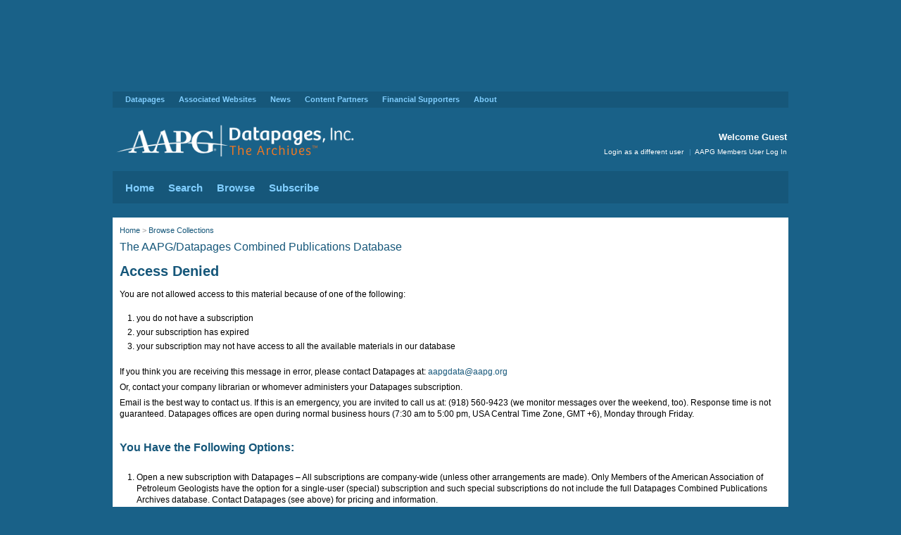

--- FILE ---
content_type: text/html;charset=UTF-8
request_url: https://archives.datapages.com/data/denied.html?pdfPath=bulletns%2Faop%2F2023-05-15%2Fimages%2Faapgbltn22033aop.pdf
body_size: 5474
content:
<!DOCTYPE html>
<html dir="ltr" lang="en-US">
<head>

<title>AAPG Datapages/Archives: </title>
<meta name="msvalidate.01" content="50F1377FCFBF63D8D7CD6CCB8ACE4B29" />
<meta name="google-site-verification" content="E2Md6FPYBzhDmg3MONmgFnjf3UI93U_Y_5mfE2bU4eU" />
<meta http-equiv="Content-Type" content="text/html; charset=utf-8" />
	<meta name="robots" content="noarchive"/>

		<meta name="response_code" content="denied" />


<meta name="organization" content="Guest" />


<meta id="request-method" name="request-method" content="GET">
<link rel="shortcut icon" type="image/x-icon" href="https://archives.datapages.com/favicon.ico">
<link href="/data/aapg-styles/archives.css?x=17" rel="stylesheet" type="text/css" />
<link href="/data/aapg-styles/article.css" rel="stylesheet" type="text/css" />
<link href="/data/aapg-styles/endowment.css" rel="stylesheet" type="text/css" />
<link href="/data/aapg-styles/jats-preview.css" rel="stylesheet" type="text/css" />
<!--[if gte IE 7]>
        <link rel="stylesheet" type="text/css" href="/data/aapg-styles/ie7plus.css" />
<![endif]-->

<!-- jQuery and jQuery UI Required for Dialog Box and Tabs -->
<script type="text/javascript" src="/data/aapg-scripts/jquery/1.6.4/jquery.min.js" ></script>
<script type="text/javascript" src="/data/aapg-scripts/jqueryui/1.8.16/jquery-ui.min.js" ></script>
<script type="text/javascript" src="/data/aapg-scripts/jquery.cookie/jquery.cookie.js"></script> 
<!-- Default AAPG Scripts -->
<script type="text/javascript" src="/data/aapg-scripts/jquery.ba-bbq.min.js"></script>
<script type="text/javascript" src="/data/aapg-scripts/aapg.js"></script>
<!-- Validation Script -->
<script type="text/javascript" src="/data/aapg-scripts/aapgv.js"></script>
<!-- Tooltip script -->
<script type="text/javascript" src="/data/aapg-scripts/jquery.tools.min.js"></script>
<!-- Google Analytics script -->
<script type="text/javascript" src="/data/aapg-scripts/google-analytics-custom/archives-analytics-custom.js"></script>
<!-- Initialize Tabs -->
<script type="text/javascript">
jQuery(function() {
	$("#articles-tabs").tabs();
// Initialize Tooltip - Note Tooltip bug: if title attribute is empty, odd things happen
	if ($(".check-all-target").length > 0) {
		$(".check-all-target label[title]").tooltip({
			position: "top left",
			offset: [0, 600]
		});
	}


});
</script>

<script defer type='text/javascript' src=https://www.aapg.org/js/custom-js/jquery.dfp.min.js></script>
<script defer type='text/javascript'>
$(document).ready(function(){
    $('.adslot').dfp(
        {
          dfpID:'65958724',
          setCentering:true,
          collapseEmptyDivs:true,
          enableSingleRequest:true,
          url:window.location.toString(),
          sizeMapping: {
            'my-leaderboard': [
                {browser: [0, 0], ad_sizes: [728, 90]}
//                 {browser: [1024, 768], ad_sizes: [728, 90]},
//                 {browser: [   0,   0], ad_sizes: [320, 50]}
            ],
            'my-skyscraper': [
                {browser: [0, 0], ad_sizes: [160, 600]}
            ]
            }
        }
    );
});
</script>

<!-- Start of HubSpot Embed Code -->
<script type="text/javascript" id="hs-script-loader" async defer src="//js.hs-scripts.com/42500357.js"></script>
<!-- End of HubSpot Embed Code -->



<!--
<script type="text/x-mathjax-config">
  MathJax.Hub.Config({
        "HTML-CSS": {
            preferredFont:"STIX",
            webFont:"STIX",
            imageFont:"STIX",
        }
  });
</script>
 
<script type="text/javascript" src="http://cdn.mathjax.org/mathjax/latest/MathJax.js?config=TeX-AMS-MML_HTMLorMML"></script>
-->

<script type="text/javascript" src="/data/aapg-scripts/mathjax.js"></script>
<script type="text/javascript" src="/data/aapg-scripts/endowment.js"></script>

<!-- 

DoubleClick    <script type='text/javascript'>
      var googletag = googletag || {};
      googletag.cmd = googletag.cmd || [];
      (function() {
        var gads = document.createElement('script');
        gads.async = true;
        gads.type = 'text/javascript';
        var useSSL = 'https:' == document.location.protocol;
        gads.src = (useSSL ? 'https:' : 'http:') +
          '//www.googletagservices.com/tag/js/gpt.js';
        var node = document.getElementsByTagName('script')[0];
        node.parentNode.insertBefore(gads, node);
      })();
    </script>

    <script type='text/javascript'>
      googletag.cmd.push(function() {
        googletag.defineSlot('/65958724/DParchivesWeb_Sidebar_180x150_1of4', [180, 150], 'div-gpt-ad-1460383520307-0').addService(googletag.pubads());
        googletag.defineSlot('/65958724/DParchivesWeb_Sidebar_180x150_2of4', [180, 150], 'div-gpt-ad-1460383520307-1').addService(googletag.pubads());
        googletag.defineSlot('/65958724/DParchivesWeb_Sidebar_180x150_3of4', [180, 150], 'div-gpt-ad-1460383520307-2').addService(googletag.pubads());
        googletag.defineSlot('/65958724/DParchivesWeb_Sidebar_180x150_4of4', [180, 150], 'div-gpt-ad-1460383520307-3').addService(googletag.pubads());
        googletag.pubads().enableSingleRequest();
        googletag.pubads().collapseEmptyDivs();
        googletag.enableServices();
      });
    </script>
 -->

<!-- Global site tag (gtag.js) - Google Analytics -->
<script async src="https://www.googletagmanager.com/gtag/js?id=G-GFKYT0BW6Y"></script>
<script>
  window.dataLayer = window.dataLayer || [];
  function gtag(){dataLayer.push(arguments);}
  gtag('js', new Date());

  gtag('config', 'G-GFKYT0BW6Y');
</script>

<!-- <script type='text/javascript' src='https://platform-api.sharethis.com/js/sharethis.js#property=5df25e358d3fd000125ee1ba&product=inline-share-buttons&cms=sop' async='async'></script> -->

</head>
<body>

<!-- BEGIN LOGIN DIALOG BOX -->
<div id="db-login" class="db" title="Login" style="display: none;">
<form>
	<div id="db-login-error" class="error" style="display: none;"></div>
	<p>
	<label for="f-username">Username</label><input id="f-username" name="username" type="text" value="" placeholder="enter text..." class="login-field" />
	</p>
	<p>
	<label for="f-password">Password</label><input id="f-password" name="password" type="password" value="" placeholder="enter text..." class="login-field" />
<!--	<span class="hint">
	<a href="#" class="note">Forgot Password?</a>
	</span>-->
	</p>
	<p>
	<input type="image" src="/data/aapg-images/button_login.png" alt="Login" width="53" height="28" class="login-submit" />
	</p>
	<p class="clear"></p>
	<p>AAPG Members can login at the <a href="https://www.aapg.org/login?returnurl=https%3A%2F%2Fauth.aapg.org%2Fdata%2Fauth%3FTargetURL%3Dhttp%3A%2F%2Farchives.datapages.com%2Fdata%2Fdenied.html&refurl=https%3A%2F%2Fauth.aapg.org%2Fdata%2Fauth%3FTargetURL%3Dhttp%3A%2F%2Farchives.datapages.com%2Fdata%2Fdenied.html&Internal=true">AAPG Members User Log In</a> to access full-text articles from the AAPG Bulletin.</p>

</form>
</div>
<!-- END LOGIN DIALOG BOX -->

<div class="adslot" id="DParchivesWeb_Leaderboard_728_1" data-size-mapping="my-leaderboard" style="min-height:90px; padding-top: 20px; padding-bottom:20px;"></div>

<!-- BEGIN WRAPPER -->
<div id="wrapper">


<!-- Begin Supra Navigation -->
<div id="supra-navigation">
	<ul id="supra-nav">
		<li><a href="https://www.datapages.com/">Datapages</a>
			<ul class="dropdown">
				<li><a href="https://www.datapages.com/">Datapages Home</a></li>
			</ul>
	
		</li>

        <li id="portaltab-associated-websites" class="plain">
          <a href="https://www.datapages.com/associated-websites" class="plain" title="">Associated Websites</a>
          <ul class="dropdown">
            <li>
              <a href="https://archives.datapages.com" class="state-published" title="">Archives</a>
            </li>
            <li>
              <a href="http://www.searchanddiscovery.com/" class="state-published" title="Search and Discovery is an online journal for geoscientists working in energy fields (primarily oil, gas, and energy minerals) including material in environmental geosciences, with relevance for faculty and students, linking new ideas, data, and technology related not only to the exploration and development of various energy sources but also to concepts and practices related to use of various natural resources. Search and Discovery is published by AAPG/Datapages, Inc. ">Search and Discovery</a>
            </li>
            <li>
              <a href="https://www.datapages.com/gis-map-publishing-program" class="state-published" title="">GIS Map Publishing Program</a>
            </li>
            <li>
              <a href="https://www.datapages.com/gis-open-files/" class="state-published" title="">GIS Open Files</a>
            </li>
            <li>
              <a href="http://deo.datapages.com/" class="state-published" title="">DEO-GIS</a>
            </li>
            <li>
              <a href="http://store.aapg.org/" class="state-published" title="">AAPG Store</a>
            </li>
            <li>
              <a href="http://www.aapg.org/" class="state-published" title="">AAPG Home</a>
            </li>
          </ul>
        </li>
        <li id="portaltab-news" class="plain">
          <a href="https://www.datapages.com/news" class="plain" title="">News</a>
          <ul class="dropdown">
            <li>
              <a href="https://www.datapages.com/news/announcements" class="state-published" title="">Announcements</a>
            </li>
            <li>
              <a href="https://www.datapages.com/news/webinars" class="state-published" title="">Webinars</a>
            </li>
            <li>
              <a href="http://datapages.com/news/update-featured-articles" class="state-published" title="">Datapages UPDATE Featured Articles</a>
            </li>
          </ul>
        </li>
        <li id="portaltab-content-partners" class="plain">
          <a href="https://www.datapages.com/content-partners" class="plain" title=" ">Content Partners</a>
          <ul class="dropdown">
            <li>
              <a href="https://www.datapages.com/content-partners/aapg-foundation-osu-geoscience-gis-consortium" class="state-published" title="">AAPG/OSU Consortium</a>
            </li>
            <li>
              <a href="https://www.datapages.com/content-partners/aapg-gis-publications-committee" class="state-published" title="The GIS Publications Committee consists of AAPG member geoscientists who utilize and promote the application of GIS technology and methodologies in petroleum and environmental geosciences.">AAPG GIS Publications Committee</a>
            </li>
            <li>
              <a href="https://www.datapages.com/content-partners/author-resources" class="state-published" title="AAPG Peer-Reviewed Spatial Publications Library">GIS Author Resources</a>
            </li>
          </ul>
        </li>
        <li id="portaltab-financial-supporters" class="plain">
          <a href="https://www.datapages.com/financial-supporters" class="plain" title="">Financial Supporters</a>
          <ul class="dropdown">
            <li>
              <a href="https://www.datapages.com/financial-supporters/pickens-digital-fund" class="state-published" title="">The Boone Pickens Digital Geology Fund</a>
            </li>
            <li>
              <a href="https://www.datapages.com/financial-supporters/anadarko" class="state-published" title="">Anadarko</a>
            </li>
            <li>
              <a href="https://www.datapages.com/financial-supporters/aapg-foundation" class="state-published" title="">AAPG Foundation</a>
            </li>
          </ul>
        </li>
        <li id="portaltab-about" class="plain">
          <a href="https://www.datapages.com/about" class="plain" title="">About</a>
          <ul class="dropdown">
            <li>
              <a href="https://www.datapages.com/about/datapages-board" class="state-published" title="">Datapages Board of Directors</a>
            </li>
            <li>
              <a href="https://www.datapages.com/about/about-staff" class="state-published" title="">About Staff</a>
            </li>
            <li>
              <a href="https://www.datapages.com/about/contact-us" class="state-published" title="">Contact US</a>
            </li>
          </ul>
        </li>

	</ul>
</div>
<!-- End Supra Navigation -->
<!-- BEGIN BANNER -->
<div id="header">

	<div id="logo" class="noprint">
		<a href="/"><img alt="AAPG Datapages/Archives" height="55" src="/data/aapg-images/dp_archives_logo.svg" width="359" /></a>
	</div>
	<h1 class="print">AAPG Datapages/Archives</h1>
	<div id="welcome">
		<h2>Welcome Guest</h2>	
	</div>
	<div id="access" class="noprint">
		<p>
		<a href="javascript:void(0);" id="call-login">Login as a different user</a>
<!-- 
		<span class="pipe">|</span><a href="https://www.aapg.org/login?returnurl=https%3A%2F%2Fauth.aapg.org%2Fdata%2Fauth%3FTargetURL%3Dhttp%3A%2F%2Farchives.datapages.com%2Fdata%2Fdenied.html&refurl=https%3A%2F%2Fauth.aapg.org%2Fdata%2Fauth%3FTargetURL%3Dhttp%3A%2F%2Farchives.datapages.com%2Fdata%2Fdenied.html&Internal=true">AAPG Members User Log In</a>
 -->
		<span class="pipe">|</span><a href="https://www.aapg.org/utility/redirect/archives?returnurl=https%3A%2F%2Fauth.aapg.org%2Fdata%2Fauth%3FTargetURL%3Dhttp%3A%2F%2Farchives.datapages.com%2Fdata%2Fdenied.html&refurl=https%3A%2F%2Fauth.aapg.org%2Fdata%2Fauth%3FTargetURL%3Dhttp%3A%2F%2Farchives.datapages.com%2Fdata%2Fdenied.html&Internal=true">AAPG Members User Log In</a>
		</p>
	</div>

</div>
<!-- END BANNER -->

<!-- 
    <table width="100%" cellspacing="0" cellpadding="0" style="background: ivory;padding: 10px;margin-top: 15px;margin-bottom:15px; text-align:center;">
        <tr>
            <td valign="top" style="width:100%; padding: 10px;">
                <span>Datapages websites will be offline for Maintenance for 1 hour, Friday July 25th beginning at 1 pm CDT</span>
            </td>
            
        </tr>
    </table>
 -->


<!-- BEGIN NAVIGATION -->
<div id="navigation">
		
	<ul id="nav">
		<li><a href="/data/">Home</a>
			<ul>
				<li><a href="/data/">Archives Home</a></li>
			</ul>
		</li>		<li><a href="/data/">Search</a>
			<ul>
				<li><a href="/data/">Search the Archives</a></li>
			</ul>
		</li>
		<li><a href="/data/browse/index.html">Browse</a>
			<ul>
				<li><a href="/data/browse/">All Content Collections</a></li>
				<li><a href="/data/browse/aapg-bulletin/">AAPG Bulletin</a></li>
				<li><a href="/data/alt-browse/aapg-special-volumes/toc.htm">AAPG Special Volumes</a></li>
			</ul>
		</li>
		<li><a href="https://www.datapages.com/subscription-information">Subscribe</a>
			<ul>
				<li><a href="https://datapages.com/subscription-information">Subscribe to the Archives</a></li>
			</ul>
		</li>
	</ul>
      
</div>
<!-- END NAVIGATION -->      


<!-- BEGIN CONTENT -->    
<div id="content" class="article full-content">

<!-- BEGIN COPY -->
	<div id="copy" class="full-copy">

		<div id="breadcrumb">

			<p><a href="/">Home</a> &gt; <a href="/data/browse/index.html">Browse Collections</a>
			</p>
		</div>
		
		<h2 class="subtitle">
		<a href="/" class="action">The AAPG/Datapages Combined Publications Database</a>
		</h2>


		<h1>
Access Denied		</h1>
<div id="contents">
<cjstext>
<p>
	You are not allowed access to this material because of one of the following:
	</p>	<ol>
	<li>you do not have a subscription</li>
	<li>your subscription has expired</li>
	<li>your subscription may not have access to all the available materials in our database</li>
	</ol>
<p>
	If you think you are receiving this message in error, please contact Datapages at:
	<a href="/cdn-cgi/l/email-protection#54353524333035203514353524337a3b2633"><span class="__cf_email__" data-cfemail="c5a4a4b5a2a1a4b1a485a4a4b5a2ebaab7a2">[email&#160;protected]</span></a>
</p>
<p>
Or, contact your company librarian or whomever administers your Datapages subscription.
</p>
<p>
Email is the best way to contact us. If this is an emergency, you are invited to call us at:
(918) 560-9423 (we monitor messages over the weekend, too). Response time is not guaranteed. Datapages offices are open during normal business hours (7:30 am to 5:00 pm, USA Central Time Zone, GMT +6), Monday through Friday.
</p>
</cjstext>
<h2>
You Have the Following Options:
</h2>
<cjstext>
	<ol>
		<li>Open a new subscription with Datapages – All subscriptions are company-wide (unless other arrangements are made). Only Members of the American Association of Petroleum Geologists have the option for a single-user (special) subscription and such special subscriptions do not include the full Datapages Combined Publications Archives database. Contact Datapages (see above) for pricing and information.</li>
		<li>Special Collections by Publisher – Many of the documents are combined into special collections, according to publisher. You may want to purchase the entire collection from a specific publisher on CD or DVD at the <a href="http://bookstore.aapg.org">AAPG Bookstore</a>.</li>
	</ol>
</cjstext>
	</div>

</div>
<!-- END CONTENT -->



<!-- BEGIN UTILITY FOOTER -->
<div id="footer">
	<div id="footernavigation">
		<ul class="noprint" style="padding-top:0px;">
			<li><a href="https://www.facebook.com/AAPGeologists"><span class="icon25 icon-facebook fleft">Facebook</span></a></li>
			<li><a href="https://www.linkedin.com/company/american-association-of-petroleum-geologists-aapg/posts/?feedView=all"><span class="icon25 icon-linked-in fleft">Linked In</span></a></li>
<!-- 
			<li><a href="https://twitter.com/datapages"><span class="icon25 icon-twitter fleft">Twitter</span></a></li>
 -->
		</ul>
		<ul class="noprint">
			<li><a href="https://www.datapages.com/privacy-statement" rel="nofollow">Privacy Statement</a><span class="pipe">|</span></li>
			<li><a href="https://www.datapages.com/terms-of-use" rel="nofollow">Terms of Use</a><span class="pipe">|</span></li>
			<li><a href="https://www.aapg.org/">AAPG.org</a></li>
		</ul>
		<div id="copyright">Copyright &copy; 2026 Datapages, Inc. All rights reserved</div>
	</div>	
</div>
<!-- END UTILITY FOOTER -->

</div><!--Wrapper Close-->

<script data-cfasync="false" src="/cdn-cgi/scripts/5c5dd728/cloudflare-static/email-decode.min.js"></script><script>(function(){function c(){var b=a.contentDocument||a.contentWindow.document;if(b){var d=b.createElement('script');d.innerHTML="window.__CF$cv$params={r:'9c0e72c5be21ecd4',t:'MTc2ODkxMDgxMw=='};var a=document.createElement('script');a.src='/cdn-cgi/challenge-platform/scripts/jsd/main.js';document.getElementsByTagName('head')[0].appendChild(a);";b.getElementsByTagName('head')[0].appendChild(d)}}if(document.body){var a=document.createElement('iframe');a.height=1;a.width=1;a.style.position='absolute';a.style.top=0;a.style.left=0;a.style.border='none';a.style.visibility='hidden';document.body.appendChild(a);if('loading'!==document.readyState)c();else if(window.addEventListener)document.addEventListener('DOMContentLoaded',c);else{var e=document.onreadystatechange||function(){};document.onreadystatechange=function(b){e(b);'loading'!==document.readyState&&(document.onreadystatechange=e,c())}}}})();</script></body>
</html>


--- FILE ---
content_type: text/css
request_url: https://archives.datapages.com/data/aapg-styles/jats-preview.css
body_size: 51
content:

div.def-list div.table { display: table }
div.def-list div.row { display: table-row }
div.def-list div.cell { display: table-cell; padding-left: 0.25em; padding-right: 0.25em }

div.def-list div.two-column div.cell {
    width: 50% }

div.one-column div.cell.spanning { width: 100% }

div.branding { text-align: center }


div.def-list { border-spacing: 0.25em }

div.def-list div.cell { vertical-align: top;
/*   border-bottom: thin solid black; */
  padding-bottom: 0.5em }

div.def-list div.def-list-head {
  text-align: left }

/* text decoration */
.label { font-weight: bold; font-family: sans-serif; font-size: 80% }

.monospace {
	font-family: monospace;
	}

.overline{
	text-decoration: overline;
	}
 
a       { text-decoration: none }
a:hover { text-decoration: underline }

.affiliations { padding: 0px 10px 12px 20px; }

/* ---------------- End ------------------------------ */

